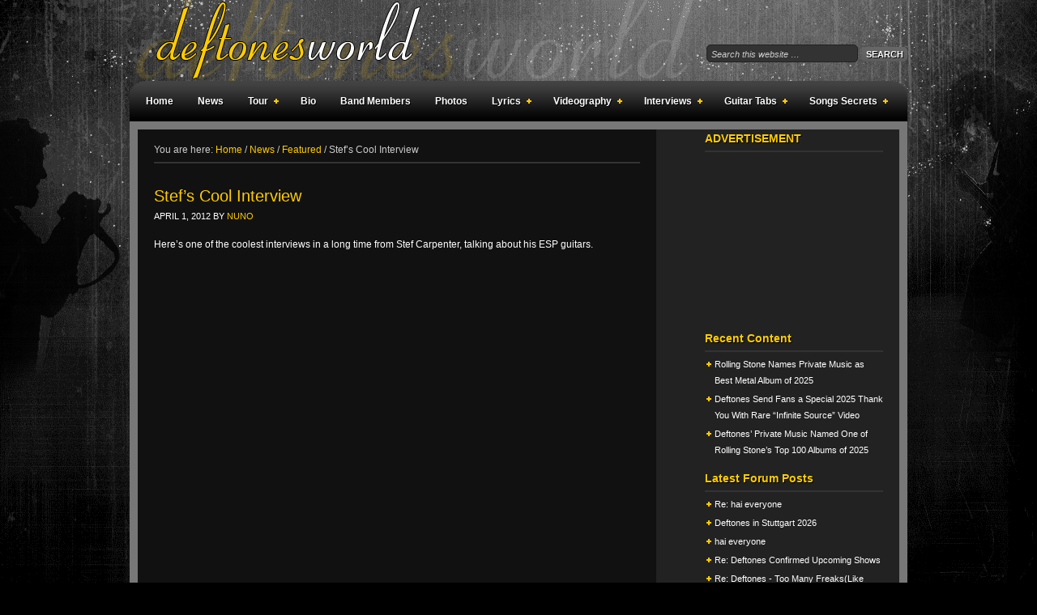

--- FILE ---
content_type: text/html; charset=UTF-8
request_url: https://www.deftonesworld.com/stefs-cool-interview/
body_size: 14393
content:
<!DOCTYPE html PUBLIC "-//W3C//DTD XHTML 1.0 Transitional//EN" "http://www.w3.org/TR/xhtml1/DTD/xhtml1-transitional.dtd">
<html xmlns="http://www.w3.org/1999/xhtml" lang="en-US" xml:lang="en-US">
<head profile="http://gmpg.org/xfn/11">
<meta http-equiv="Content-Type" content="text/html; charset=UTF-8" />
	<meta name='robots' content='index, follow, max-image-preview:large, max-snippet:-1, max-video-preview:-1' />
<!-- Jetpack Site Verification Tags -->
<meta name="google-site-verification" content="wqBV1JKyLLT-W_u2SBv4sRf5zgLvr8mu8jXdtibwgFE" />

	<!-- This site is optimized with the Yoast SEO plugin v26.7 - https://yoast.com/wordpress/plugins/seo/ -->
	<title>Stef&#039;s Cool Interview - DeftonesWorld - All about the Deftones</title>
	<meta name="description" content="Here&#039;s one of the coolest interviews in a long time from Stef Carpenter, talking about his ESP guitars.  http://www.youtube.com/watch?v=0K12pCKPE34" />
	<link rel="canonical" href="https://www.deftonesworld.com/stefs-cool-interview/" />
	<meta property="og:locale" content="en_US" />
	<meta property="og:type" content="article" />
	<meta property="og:title" content="Stef&#039;s Cool Interview - DeftonesWorld - All about the Deftones" />
	<meta property="og:description" content="Here&#039;s one of the coolest interviews in a long time from Stef Carpenter, talking about his ESP guitars.  http://www.youtube.com/watch?v=0K12pCKPE34" />
	<meta property="og:url" content="https://www.deftonesworld.com/stefs-cool-interview/" />
	<meta property="og:site_name" content="DeftonesWorld - All about the Deftones" />
	<meta property="article:published_time" content="2012-04-01T19:47:22+00:00" />
	<meta property="og:image" content="https://www.deftonesworld.com/wp-content/uploads/2012/04/0.jpg" />
	<meta property="og:image:width" content="480" />
	<meta property="og:image:height" content="360" />
	<meta property="og:image:type" content="image/jpeg" />
	<meta name="author" content="Nuno" />
	<meta name="twitter:card" content="summary_large_image" />
	<meta name="twitter:label1" content="Written by" />
	<meta name="twitter:data1" content="Nuno" />
	<script type="application/ld+json" class="yoast-schema-graph">{"@context":"https://schema.org","@graph":[{"@type":"Article","@id":"https://www.deftonesworld.com/stefs-cool-interview/#article","isPartOf":{"@id":"https://www.deftonesworld.com/stefs-cool-interview/"},"author":{"name":"Nuno","@id":"https://www.deftonesworld.com/#/schema/person/4536ad6850487e622e26414ca5d590b8"},"headline":"Stef&#8217;s Cool Interview","datePublished":"2012-04-01T19:47:22+00:00","mainEntityOfPage":{"@id":"https://www.deftonesworld.com/stefs-cool-interview/"},"wordCount":31,"commentCount":7,"publisher":{"@id":"https://www.deftonesworld.com/#organization"},"image":{"@id":"https://www.deftonesworld.com/stefs-cool-interview/#primaryimage"},"thumbnailUrl":"https://www.deftonesworld.com/wp-content/uploads/2012/04/0.jpg","keywords":["carpenter","esp","guitar","interview","stef"],"articleSection":["Featured","News"],"inLanguage":"en-US","potentialAction":[{"@type":"CommentAction","name":"Comment","target":["https://www.deftonesworld.com/stefs-cool-interview/#respond"]}]},{"@type":"WebPage","@id":"https://www.deftonesworld.com/stefs-cool-interview/","url":"https://www.deftonesworld.com/stefs-cool-interview/","name":"Stef's Cool Interview - DeftonesWorld - All about the Deftones","isPartOf":{"@id":"https://www.deftonesworld.com/#website"},"primaryImageOfPage":{"@id":"https://www.deftonesworld.com/stefs-cool-interview/#primaryimage"},"image":{"@id":"https://www.deftonesworld.com/stefs-cool-interview/#primaryimage"},"thumbnailUrl":"https://www.deftonesworld.com/wp-content/uploads/2012/04/0.jpg","datePublished":"2012-04-01T19:47:22+00:00","description":"Here's one of the coolest interviews in a long time from Stef Carpenter, talking about his ESP guitars. http://www.youtube.com/watch?v=0K12pCKPE34","inLanguage":"en-US","potentialAction":[{"@type":"ReadAction","target":["https://www.deftonesworld.com/stefs-cool-interview/"]}]},{"@type":"ImageObject","inLanguage":"en-US","@id":"https://www.deftonesworld.com/stefs-cool-interview/#primaryimage","url":"https://www.deftonesworld.com/wp-content/uploads/2012/04/0.jpg","contentUrl":"https://www.deftonesworld.com/wp-content/uploads/2012/04/0.jpg","width":480,"height":360},{"@type":"WebSite","@id":"https://www.deftonesworld.com/#website","url":"https://www.deftonesworld.com/","name":"DeftonesWorld - All about the Deftones","description":"Your daily fix for DEFTONES info is here!","publisher":{"@id":"https://www.deftonesworld.com/#organization"},"potentialAction":[{"@type":"SearchAction","target":{"@type":"EntryPoint","urlTemplate":"https://www.deftonesworld.com/?s={search_term_string}"},"query-input":{"@type":"PropertyValueSpecification","valueRequired":true,"valueName":"search_term_string"}}],"inLanguage":"en-US"},{"@type":"Organization","@id":"https://www.deftonesworld.com/#organization","name":"Deftonesworld.com","url":"https://www.deftonesworld.com/","logo":{"@type":"ImageObject","inLanguage":"en-US","@id":"https://www.deftonesworld.com/#/schema/logo/image/","url":"https://www.deftonesworld.com/wp-content/uploads/2019/12/deftones.png","contentUrl":"https://www.deftonesworld.com/wp-content/uploads/2019/12/deftones.png","width":225,"height":225,"caption":"Deftonesworld.com"},"image":{"@id":"https://www.deftonesworld.com/#/schema/logo/image/"}},{"@type":"Person","@id":"https://www.deftonesworld.com/#/schema/person/4536ad6850487e622e26414ca5d590b8","name":"Nuno"}]}</script>
	<!-- / Yoast SEO plugin. -->


<link rel='dns-prefetch' href='//widget.bandsintown.com' />
<link rel='dns-prefetch' href='//pagead2.googlesyndication.com' />
<link rel='dns-prefetch' href='//stats.wp.com' />
<link rel='dns-prefetch' href='//v0.wordpress.com' />
<link rel="alternate" type="application/rss+xml" title="DeftonesWorld - All about the Deftones &raquo; Feed" href="https://www.deftonesworld.com/feed/" />
<link rel="alternate" type="application/rss+xml" title="DeftonesWorld - All about the Deftones &raquo; Comments Feed" href="https://www.deftonesworld.com/comments/feed/" />
<link rel="alternate" type="application/rss+xml" title="DeftonesWorld - All about the Deftones &raquo; Stef&#8217;s Cool Interview Comments Feed" href="https://www.deftonesworld.com/stefs-cool-interview/feed/" />
<link rel="alternate" title="oEmbed (JSON)" type="application/json+oembed" href="https://www.deftonesworld.com/wp-json/oembed/1.0/embed?url=https%3A%2F%2Fwww.deftonesworld.com%2Fstefs-cool-interview%2F" />
<link rel="alternate" title="oEmbed (XML)" type="text/xml+oembed" href="https://www.deftonesworld.com/wp-json/oembed/1.0/embed?url=https%3A%2F%2Fwww.deftonesworld.com%2Fstefs-cool-interview%2F&#038;format=xml" />
	<style type="text/css">
	.wp-pagenavi{margin-left:auto !important; margin-right:auto; !important}
	</style>
  <style id='wp-img-auto-sizes-contain-inline-css' type='text/css'>
img:is([sizes=auto i],[sizes^="auto," i]){contain-intrinsic-size:3000px 1500px}
/*# sourceURL=wp-img-auto-sizes-contain-inline-css */
</style>
<link rel='stylesheet' id='amped-child-theme-css' href='https://www.deftonesworld.com/wp-content/themes/amped/style.css?ver=1.0.1' type='text/css' media='all' />
<style id='wp-emoji-styles-inline-css' type='text/css'>

	img.wp-smiley, img.emoji {
		display: inline !important;
		border: none !important;
		box-shadow: none !important;
		height: 1em !important;
		width: 1em !important;
		margin: 0 0.07em !important;
		vertical-align: -0.1em !important;
		background: none !important;
		padding: 0 !important;
	}
/*# sourceURL=wp-emoji-styles-inline-css */
</style>
<style id='wp-block-library-inline-css' type='text/css'>
:root{--wp-block-synced-color:#7a00df;--wp-block-synced-color--rgb:122,0,223;--wp-bound-block-color:var(--wp-block-synced-color);--wp-editor-canvas-background:#ddd;--wp-admin-theme-color:#007cba;--wp-admin-theme-color--rgb:0,124,186;--wp-admin-theme-color-darker-10:#006ba1;--wp-admin-theme-color-darker-10--rgb:0,107,160.5;--wp-admin-theme-color-darker-20:#005a87;--wp-admin-theme-color-darker-20--rgb:0,90,135;--wp-admin-border-width-focus:2px}@media (min-resolution:192dpi){:root{--wp-admin-border-width-focus:1.5px}}.wp-element-button{cursor:pointer}:root .has-very-light-gray-background-color{background-color:#eee}:root .has-very-dark-gray-background-color{background-color:#313131}:root .has-very-light-gray-color{color:#eee}:root .has-very-dark-gray-color{color:#313131}:root .has-vivid-green-cyan-to-vivid-cyan-blue-gradient-background{background:linear-gradient(135deg,#00d084,#0693e3)}:root .has-purple-crush-gradient-background{background:linear-gradient(135deg,#34e2e4,#4721fb 50%,#ab1dfe)}:root .has-hazy-dawn-gradient-background{background:linear-gradient(135deg,#faaca8,#dad0ec)}:root .has-subdued-olive-gradient-background{background:linear-gradient(135deg,#fafae1,#67a671)}:root .has-atomic-cream-gradient-background{background:linear-gradient(135deg,#fdd79a,#004a59)}:root .has-nightshade-gradient-background{background:linear-gradient(135deg,#330968,#31cdcf)}:root .has-midnight-gradient-background{background:linear-gradient(135deg,#020381,#2874fc)}:root{--wp--preset--font-size--normal:16px;--wp--preset--font-size--huge:42px}.has-regular-font-size{font-size:1em}.has-larger-font-size{font-size:2.625em}.has-normal-font-size{font-size:var(--wp--preset--font-size--normal)}.has-huge-font-size{font-size:var(--wp--preset--font-size--huge)}.has-text-align-center{text-align:center}.has-text-align-left{text-align:left}.has-text-align-right{text-align:right}.has-fit-text{white-space:nowrap!important}#end-resizable-editor-section{display:none}.aligncenter{clear:both}.items-justified-left{justify-content:flex-start}.items-justified-center{justify-content:center}.items-justified-right{justify-content:flex-end}.items-justified-space-between{justify-content:space-between}.screen-reader-text{border:0;clip-path:inset(50%);height:1px;margin:-1px;overflow:hidden;padding:0;position:absolute;width:1px;word-wrap:normal!important}.screen-reader-text:focus{background-color:#ddd;clip-path:none;color:#444;display:block;font-size:1em;height:auto;left:5px;line-height:normal;padding:15px 23px 14px;text-decoration:none;top:5px;width:auto;z-index:100000}html :where(.has-border-color){border-style:solid}html :where([style*=border-top-color]){border-top-style:solid}html :where([style*=border-right-color]){border-right-style:solid}html :where([style*=border-bottom-color]){border-bottom-style:solid}html :where([style*=border-left-color]){border-left-style:solid}html :where([style*=border-width]){border-style:solid}html :where([style*=border-top-width]){border-top-style:solid}html :where([style*=border-right-width]){border-right-style:solid}html :where([style*=border-bottom-width]){border-bottom-style:solid}html :where([style*=border-left-width]){border-left-style:solid}html :where(img[class*=wp-image-]){height:auto;max-width:100%}:where(figure){margin:0 0 1em}html :where(.is-position-sticky){--wp-admin--admin-bar--position-offset:var(--wp-admin--admin-bar--height,0px)}@media screen and (max-width:600px){html :where(.is-position-sticky){--wp-admin--admin-bar--position-offset:0px}}

/*# sourceURL=wp-block-library-inline-css */
</style><style id='global-styles-inline-css' type='text/css'>
:root{--wp--preset--aspect-ratio--square: 1;--wp--preset--aspect-ratio--4-3: 4/3;--wp--preset--aspect-ratio--3-4: 3/4;--wp--preset--aspect-ratio--3-2: 3/2;--wp--preset--aspect-ratio--2-3: 2/3;--wp--preset--aspect-ratio--16-9: 16/9;--wp--preset--aspect-ratio--9-16: 9/16;--wp--preset--color--black: #000000;--wp--preset--color--cyan-bluish-gray: #abb8c3;--wp--preset--color--white: #ffffff;--wp--preset--color--pale-pink: #f78da7;--wp--preset--color--vivid-red: #cf2e2e;--wp--preset--color--luminous-vivid-orange: #ff6900;--wp--preset--color--luminous-vivid-amber: #fcb900;--wp--preset--color--light-green-cyan: #7bdcb5;--wp--preset--color--vivid-green-cyan: #00d084;--wp--preset--color--pale-cyan-blue: #8ed1fc;--wp--preset--color--vivid-cyan-blue: #0693e3;--wp--preset--color--vivid-purple: #9b51e0;--wp--preset--gradient--vivid-cyan-blue-to-vivid-purple: linear-gradient(135deg,rgb(6,147,227) 0%,rgb(155,81,224) 100%);--wp--preset--gradient--light-green-cyan-to-vivid-green-cyan: linear-gradient(135deg,rgb(122,220,180) 0%,rgb(0,208,130) 100%);--wp--preset--gradient--luminous-vivid-amber-to-luminous-vivid-orange: linear-gradient(135deg,rgb(252,185,0) 0%,rgb(255,105,0) 100%);--wp--preset--gradient--luminous-vivid-orange-to-vivid-red: linear-gradient(135deg,rgb(255,105,0) 0%,rgb(207,46,46) 100%);--wp--preset--gradient--very-light-gray-to-cyan-bluish-gray: linear-gradient(135deg,rgb(238,238,238) 0%,rgb(169,184,195) 100%);--wp--preset--gradient--cool-to-warm-spectrum: linear-gradient(135deg,rgb(74,234,220) 0%,rgb(151,120,209) 20%,rgb(207,42,186) 40%,rgb(238,44,130) 60%,rgb(251,105,98) 80%,rgb(254,248,76) 100%);--wp--preset--gradient--blush-light-purple: linear-gradient(135deg,rgb(255,206,236) 0%,rgb(152,150,240) 100%);--wp--preset--gradient--blush-bordeaux: linear-gradient(135deg,rgb(254,205,165) 0%,rgb(254,45,45) 50%,rgb(107,0,62) 100%);--wp--preset--gradient--luminous-dusk: linear-gradient(135deg,rgb(255,203,112) 0%,rgb(199,81,192) 50%,rgb(65,88,208) 100%);--wp--preset--gradient--pale-ocean: linear-gradient(135deg,rgb(255,245,203) 0%,rgb(182,227,212) 50%,rgb(51,167,181) 100%);--wp--preset--gradient--electric-grass: linear-gradient(135deg,rgb(202,248,128) 0%,rgb(113,206,126) 100%);--wp--preset--gradient--midnight: linear-gradient(135deg,rgb(2,3,129) 0%,rgb(40,116,252) 100%);--wp--preset--font-size--small: 13px;--wp--preset--font-size--medium: 20px;--wp--preset--font-size--large: 36px;--wp--preset--font-size--x-large: 42px;--wp--preset--spacing--20: 0.44rem;--wp--preset--spacing--30: 0.67rem;--wp--preset--spacing--40: 1rem;--wp--preset--spacing--50: 1.5rem;--wp--preset--spacing--60: 2.25rem;--wp--preset--spacing--70: 3.38rem;--wp--preset--spacing--80: 5.06rem;--wp--preset--shadow--natural: 6px 6px 9px rgba(0, 0, 0, 0.2);--wp--preset--shadow--deep: 12px 12px 50px rgba(0, 0, 0, 0.4);--wp--preset--shadow--sharp: 6px 6px 0px rgba(0, 0, 0, 0.2);--wp--preset--shadow--outlined: 6px 6px 0px -3px rgb(255, 255, 255), 6px 6px rgb(0, 0, 0);--wp--preset--shadow--crisp: 6px 6px 0px rgb(0, 0, 0);}:where(.is-layout-flex){gap: 0.5em;}:where(.is-layout-grid){gap: 0.5em;}body .is-layout-flex{display: flex;}.is-layout-flex{flex-wrap: wrap;align-items: center;}.is-layout-flex > :is(*, div){margin: 0;}body .is-layout-grid{display: grid;}.is-layout-grid > :is(*, div){margin: 0;}:where(.wp-block-columns.is-layout-flex){gap: 2em;}:where(.wp-block-columns.is-layout-grid){gap: 2em;}:where(.wp-block-post-template.is-layout-flex){gap: 1.25em;}:where(.wp-block-post-template.is-layout-grid){gap: 1.25em;}.has-black-color{color: var(--wp--preset--color--black) !important;}.has-cyan-bluish-gray-color{color: var(--wp--preset--color--cyan-bluish-gray) !important;}.has-white-color{color: var(--wp--preset--color--white) !important;}.has-pale-pink-color{color: var(--wp--preset--color--pale-pink) !important;}.has-vivid-red-color{color: var(--wp--preset--color--vivid-red) !important;}.has-luminous-vivid-orange-color{color: var(--wp--preset--color--luminous-vivid-orange) !important;}.has-luminous-vivid-amber-color{color: var(--wp--preset--color--luminous-vivid-amber) !important;}.has-light-green-cyan-color{color: var(--wp--preset--color--light-green-cyan) !important;}.has-vivid-green-cyan-color{color: var(--wp--preset--color--vivid-green-cyan) !important;}.has-pale-cyan-blue-color{color: var(--wp--preset--color--pale-cyan-blue) !important;}.has-vivid-cyan-blue-color{color: var(--wp--preset--color--vivid-cyan-blue) !important;}.has-vivid-purple-color{color: var(--wp--preset--color--vivid-purple) !important;}.has-black-background-color{background-color: var(--wp--preset--color--black) !important;}.has-cyan-bluish-gray-background-color{background-color: var(--wp--preset--color--cyan-bluish-gray) !important;}.has-white-background-color{background-color: var(--wp--preset--color--white) !important;}.has-pale-pink-background-color{background-color: var(--wp--preset--color--pale-pink) !important;}.has-vivid-red-background-color{background-color: var(--wp--preset--color--vivid-red) !important;}.has-luminous-vivid-orange-background-color{background-color: var(--wp--preset--color--luminous-vivid-orange) !important;}.has-luminous-vivid-amber-background-color{background-color: var(--wp--preset--color--luminous-vivid-amber) !important;}.has-light-green-cyan-background-color{background-color: var(--wp--preset--color--light-green-cyan) !important;}.has-vivid-green-cyan-background-color{background-color: var(--wp--preset--color--vivid-green-cyan) !important;}.has-pale-cyan-blue-background-color{background-color: var(--wp--preset--color--pale-cyan-blue) !important;}.has-vivid-cyan-blue-background-color{background-color: var(--wp--preset--color--vivid-cyan-blue) !important;}.has-vivid-purple-background-color{background-color: var(--wp--preset--color--vivid-purple) !important;}.has-black-border-color{border-color: var(--wp--preset--color--black) !important;}.has-cyan-bluish-gray-border-color{border-color: var(--wp--preset--color--cyan-bluish-gray) !important;}.has-white-border-color{border-color: var(--wp--preset--color--white) !important;}.has-pale-pink-border-color{border-color: var(--wp--preset--color--pale-pink) !important;}.has-vivid-red-border-color{border-color: var(--wp--preset--color--vivid-red) !important;}.has-luminous-vivid-orange-border-color{border-color: var(--wp--preset--color--luminous-vivid-orange) !important;}.has-luminous-vivid-amber-border-color{border-color: var(--wp--preset--color--luminous-vivid-amber) !important;}.has-light-green-cyan-border-color{border-color: var(--wp--preset--color--light-green-cyan) !important;}.has-vivid-green-cyan-border-color{border-color: var(--wp--preset--color--vivid-green-cyan) !important;}.has-pale-cyan-blue-border-color{border-color: var(--wp--preset--color--pale-cyan-blue) !important;}.has-vivid-cyan-blue-border-color{border-color: var(--wp--preset--color--vivid-cyan-blue) !important;}.has-vivid-purple-border-color{border-color: var(--wp--preset--color--vivid-purple) !important;}.has-vivid-cyan-blue-to-vivid-purple-gradient-background{background: var(--wp--preset--gradient--vivid-cyan-blue-to-vivid-purple) !important;}.has-light-green-cyan-to-vivid-green-cyan-gradient-background{background: var(--wp--preset--gradient--light-green-cyan-to-vivid-green-cyan) !important;}.has-luminous-vivid-amber-to-luminous-vivid-orange-gradient-background{background: var(--wp--preset--gradient--luminous-vivid-amber-to-luminous-vivid-orange) !important;}.has-luminous-vivid-orange-to-vivid-red-gradient-background{background: var(--wp--preset--gradient--luminous-vivid-orange-to-vivid-red) !important;}.has-very-light-gray-to-cyan-bluish-gray-gradient-background{background: var(--wp--preset--gradient--very-light-gray-to-cyan-bluish-gray) !important;}.has-cool-to-warm-spectrum-gradient-background{background: var(--wp--preset--gradient--cool-to-warm-spectrum) !important;}.has-blush-light-purple-gradient-background{background: var(--wp--preset--gradient--blush-light-purple) !important;}.has-blush-bordeaux-gradient-background{background: var(--wp--preset--gradient--blush-bordeaux) !important;}.has-luminous-dusk-gradient-background{background: var(--wp--preset--gradient--luminous-dusk) !important;}.has-pale-ocean-gradient-background{background: var(--wp--preset--gradient--pale-ocean) !important;}.has-electric-grass-gradient-background{background: var(--wp--preset--gradient--electric-grass) !important;}.has-midnight-gradient-background{background: var(--wp--preset--gradient--midnight) !important;}.has-small-font-size{font-size: var(--wp--preset--font-size--small) !important;}.has-medium-font-size{font-size: var(--wp--preset--font-size--medium) !important;}.has-large-font-size{font-size: var(--wp--preset--font-size--large) !important;}.has-x-large-font-size{font-size: var(--wp--preset--font-size--x-large) !important;}
/*# sourceURL=global-styles-inline-css */
</style>

<style id='classic-theme-styles-inline-css' type='text/css'>
/*! This file is auto-generated */
.wp-block-button__link{color:#fff;background-color:#32373c;border-radius:9999px;box-shadow:none;text-decoration:none;padding:calc(.667em + 2px) calc(1.333em + 2px);font-size:1.125em}.wp-block-file__button{background:#32373c;color:#fff;text-decoration:none}
/*# sourceURL=/wp-includes/css/classic-themes.min.css */
</style>
<link rel='stylesheet' id='simplelightbox-0-css' href='https://www.deftonesworld.com/wp-content/plugins/nextgen-gallery/static/Lightbox/simplelightbox/simple-lightbox.css?ver=4.0.3' type='text/css' media='all' />
<link rel='stylesheet' id='jetpack-subscriptions-css' href='https://www.deftonesworld.com/wp-content/plugins/jetpack/_inc/build/subscriptions/subscriptions.min.css?ver=15.4' type='text/css' media='all' />
<link rel='stylesheet' id='ngg_trigger_buttons-css' href='https://www.deftonesworld.com/wp-content/plugins/nextgen-gallery/static/GalleryDisplay/trigger_buttons.css?ver=4.0.3' type='text/css' media='all' />
<link rel='stylesheet' id='fontawesome_v4_shim_style-css' href='https://www.deftonesworld.com/wp-content/plugins/nextgen-gallery/static/FontAwesome/css/v4-shims.min.css?ver=6.9' type='text/css' media='all' />
<link rel='stylesheet' id='fontawesome-css' href='https://www.deftonesworld.com/wp-content/plugins/nextgen-gallery/static/FontAwesome/css/all.min.css?ver=6.9' type='text/css' media='all' />
<link rel='stylesheet' id='ngg_basic_slideshow_style-css' href='https://www.deftonesworld.com/wp-content/plugins/nextgen-gallery/static/Slideshow/ngg_basic_slideshow.css?ver=4.0.3' type='text/css' media='all' />
<link rel='stylesheet' id='ngg_slick_slideshow_style-css' href='https://www.deftonesworld.com/wp-content/plugins/nextgen-gallery/static/Slideshow/slick/slick.css?ver=4.0.3' type='text/css' media='all' />
<link rel='stylesheet' id='ngg_slick_slideshow_theme-css' href='https://www.deftonesworld.com/wp-content/plugins/nextgen-gallery/static/Slideshow/slick/slick-theme.css?ver=4.0.3' type='text/css' media='all' />
<link rel='stylesheet' id='nextgen_widgets_style-css' href='https://www.deftonesworld.com/wp-content/plugins/nextgen-gallery/static/Widget/display.css?ver=4.0.3' type='text/css' media='all' />
<link rel='stylesheet' id='nextgen_basic_slideshow_style-css' href='https://www.deftonesworld.com/wp-content/plugins/nextgen-gallery/static/Slideshow/ngg_basic_slideshow.css?ver=4.0.3' type='text/css' media='all' />
<link rel='stylesheet' id='wp-pagenavi-style-css' href='https://www.deftonesworld.com/wp-content/plugins/wp-pagenavi-style/css/css3_yellow_glossy.css?ver=1.0' type='text/css' media='all' />
<script type="text/javascript" src="https://widget.bandsintown.com/main.min.js?ver=6.9" id="bit-tour-dates-js"></script>
<script type="text/javascript" src="https://www.deftonesworld.com/wp-includes/js/jquery/jquery.min.js?ver=3.7.1" id="jquery-core-js"></script>
<script type="text/javascript" src="https://www.deftonesworld.com/wp-includes/js/jquery/jquery-migrate.min.js?ver=3.4.1" id="jquery-migrate-js"></script>
<script type="text/javascript" id="photocrati_ajax-js-extra">
/* <![CDATA[ */
var photocrati_ajax = {"url":"https://www.deftonesworld.com/index.php?photocrati_ajax=1","rest_url":"https://www.deftonesworld.com/wp-json/","wp_home_url":"https://www.deftonesworld.com","wp_site_url":"https://www.deftonesworld.com","wp_root_url":"https://www.deftonesworld.com","wp_plugins_url":"https://www.deftonesworld.com/wp-content/plugins","wp_content_url":"https://www.deftonesworld.com/wp-content","wp_includes_url":"https://www.deftonesworld.com/wp-includes/","ngg_param_slug":"nggallery","rest_nonce":"c3cad4957a"};
//# sourceURL=photocrati_ajax-js-extra
/* ]]> */
</script>
<script type="text/javascript" src="https://www.deftonesworld.com/wp-content/plugins/nextgen-gallery/static/Legacy/ajax.min.js?ver=4.0.3" id="photocrati_ajax-js"></script>
<script type="text/javascript" async src="https://pagead2.googlesyndication.com/pagead/js/adsbygoogle.js?async=true&amp;ver=2.10.1" id="genesis_adsense-js"></script>
<script type="text/javascript" id="genesis_adsense-js-after">
/* <![CDATA[ */
(adsbygoogle = window.adsbygoogle || []).push({google_ad_client: "ca-pub-9048540738805643", enable_page_level_ads: true, tag_partner: "genesis"});
//# sourceURL=genesis_adsense-js-after
/* ]]> */
</script>
<script type="text/javascript" src="https://www.deftonesworld.com/wp-content/plugins/nextgen-gallery/static/FontAwesome/js/v4-shims.min.js?ver=5.3.1" id="fontawesome_v4_shim-js"></script>
<script type="text/javascript" defer crossorigin="anonymous" data-auto-replace-svg="false" data-keep-original-source="false" data-search-pseudo-elements src="https://www.deftonesworld.com/wp-content/plugins/nextgen-gallery/static/FontAwesome/js/all.min.js?ver=5.3.1" id="fontawesome-js"></script>
<script type="text/javascript" src="https://www.deftonesworld.com/wp-content/plugins/nextgen-gallery/static/Slideshow/slick/slick-1.8.0-modded.js?ver=4.0.3" id="ngg_slick-js"></script>
<link rel="https://api.w.org/" href="https://www.deftonesworld.com/wp-json/" /><link rel="alternate" title="JSON" type="application/json" href="https://www.deftonesworld.com/wp-json/wp/v2/posts/3503" /><link rel="EditURI" type="application/rsd+xml" title="RSD" href="https://www.deftonesworld.com/xmlrpc.php?rsd" />
<meta name="generator" content="WordPress 6.9" />
<link rel='shortlink' href='https://www.deftonesworld.com/?p=3503' />
	<style type="text/css">
	 .wp-pagenavi
	{
		font-size:12px !important;
	}
	</style>
		<style>img#wpstats{display:none}</style>
		<link rel="pingback" href="https://www.deftonesworld.com/xmlrpc.php" />
<link rel="icon" href="https://www.deftonesworld.com/wp-content/uploads/2019/12/cropped-deftones-90x90.png" sizes="32x32" />
<link rel="icon" href="https://www.deftonesworld.com/wp-content/uploads/2019/12/cropped-deftones-200x200.png" sizes="192x192" />
<link rel="apple-touch-icon" href="https://www.deftonesworld.com/wp-content/uploads/2019/12/cropped-deftones-200x200.png" />
<meta name="msapplication-TileImage" content="https://www.deftonesworld.com/wp-content/uploads/2019/12/cropped-deftones.png" />
</head>
<body class="wp-singular post-template-default single single-post postid-3503 single-format-standard wp-theme-genesis wp-child-theme-amped header-image content-sidebar"><div id="wrap"><div id="header"><div class="wrap"><div id="title-area"><p id="title"><a href="https://www.deftonesworld.com/">DeftonesWorld - All about the Deftones</a></p><p id="description">Your daily fix for DEFTONES info is here!</p></div><div class="widget-area header-widget-area"><div id="search-4" class="widget widget_search"><div class="widget-wrap"><form method="get" class="searchform search-form" action="https://www.deftonesworld.com/" role="search" ><input type="text" value="Search this website &#x02026;" name="s" class="s search-input" onfocus="if ('Search this website &#x2026;' === this.value) {this.value = '';}" onblur="if ('' === this.value) {this.value = 'Search this website &#x2026;';}" /><input type="submit" class="searchsubmit search-submit" value="Search" /></form></div></div>
</div></div></div><div id="nav"><div class="wrap"><ul id="menu-home" class="menu genesis-nav-menu menu-primary js-superfish"><li id="menu-item-68" class="menu-item menu-item-type-custom menu-item-object-custom menu-item-home menu-item-68"><a href="https://www.deftonesworld.com/">Home</a></li>
<li id="menu-item-67" class="menu-item menu-item-type-taxonomy menu-item-object-category current-post-ancestor current-menu-parent current-post-parent menu-item-67"><a href="https://www.deftonesworld.com/category/news/">News</a></li>
<li id="menu-item-124" class="menu-item menu-item-type-custom menu-item-object-custom menu-item-has-children menu-item-124"><a href="#">Tour</a>
<ul class="sub-menu">
	<li id="menu-item-130" class="menu-item menu-item-type-custom menu-item-object-custom menu-item-130"><a href="https://www.deftonesworld.com/upcoming-tour-dates/">Upcoming Tour Dates</a></li>
	<li id="menu-item-127" class="menu-item menu-item-type-custom menu-item-object-custom menu-item-127"><a href="https://www.deftonesworld.com/old-tour-dates-archive/">Old Tour Dates</a></li>
</ul>
</li>
<li id="menu-item-137" class="menu-item menu-item-type-custom menu-item-object-custom menu-item-137"><a href="https://www.deftonesworld.com/deftones-biography/">Bio</a></li>
<li id="menu-item-79" class="menu-item menu-item-type-taxonomy menu-item-object-category menu-item-79"><a href="https://www.deftonesworld.com/category/the-deftones-band-members/">Band Members</a></li>
<li id="menu-item-1268" class="menu-item menu-item-type-post_type menu-item-object-page menu-item-1268"><a href="https://www.deftonesworld.com/deftones-photos/">Photos</a></li>
<li id="menu-item-945" class="menu-item menu-item-type-custom menu-item-object-custom menu-item-has-children menu-item-945"><a href="#" title="Deftones Lyrics">Lyrics</a>
<ul class="sub-menu">
	<li id="menu-item-4442" class="menu-item menu-item-type-post_type menu-item-object-page menu-item-4442"><a href="https://www.deftonesworld.com/private-music-lyrics/">Private Music (Lyrics)</a></li>
	<li id="menu-item-3958" class="menu-item menu-item-type-post_type menu-item-object-page menu-item-3958"><a href="https://www.deftonesworld.com/ohms-lyrics/">Ohms (Lyrics)</a></li>
	<li id="menu-item-3697" class="menu-item menu-item-type-post_type menu-item-object-page menu-item-3697"><a href="https://www.deftonesworld.com/gore-lyrics/">Gore (Lyrics)</a></li>
	<li id="menu-item-3698" class="menu-item menu-item-type-post_type menu-item-object-page menu-item-3698"><a href="https://www.deftonesworld.com/koi-no-yokan-lyrics/">Koi No Yokan (Lyrics)</a></li>
	<li id="menu-item-915" class="menu-item menu-item-type-post_type menu-item-object-page menu-item-915"><a href="https://www.deftonesworld.com/diamond-eyes-lyrics/">Diamond Eyes (Lyrics)</a></li>
	<li id="menu-item-917" class="menu-item menu-item-type-post_type menu-item-object-page menu-item-917"><a href="https://www.deftonesworld.com/b-sides-rarities-lyrics/">B-Sides &#038; Rarities (Lyrics)</a></li>
	<li id="menu-item-916" class="menu-item menu-item-type-post_type menu-item-object-page menu-item-916"><a href="https://www.deftonesworld.com/saturday-night-wrist-lyrics/">Saturday Night Wrist (Lyrics)</a></li>
	<li id="menu-item-918" class="menu-item menu-item-type-post_type menu-item-object-page menu-item-918"><a href="https://www.deftonesworld.com/deftones-st-lyrics/">Deftones S/T (Lyrics)</a></li>
	<li id="menu-item-919" class="menu-item menu-item-type-post_type menu-item-object-page menu-item-919"><a href="https://www.deftonesworld.com/white-pony-lyrics/">White Pony (Lyrics)</a></li>
	<li id="menu-item-920" class="menu-item menu-item-type-post_type menu-item-object-page menu-item-920"><a href="https://www.deftonesworld.com/around-the-fur-lyrics/">Around the Fur (Lyrics)</a></li>
	<li id="menu-item-921" class="menu-item menu-item-type-post_type menu-item-object-page menu-item-921"><a href="https://www.deftonesworld.com/adrenaline-lyrics/">Adrenaline (Lyrics)</a></li>
	<li id="menu-item-1104" class="menu-item menu-item-type-post_type menu-item-object-page menu-item-1104"><a href="https://www.deftonesworld.com/like-linus-lyrics/">Like Linus (Lyrics)</a></li>
	<li id="menu-item-922" class="menu-item menu-item-type-post_type menu-item-object-page menu-item-922"><a href="https://www.deftonesworld.com/others-lyrics/">Others (Lyrics)</a></li>
</ul>
</li>
<li id="menu-item-164" class="menu-item menu-item-type-custom menu-item-object-custom menu-item-has-children menu-item-164"><a href="#">Videography</a>
<ul class="sub-menu">
	<li id="menu-item-5140" class="menu-item menu-item-type-post_type menu-item-object-page menu-item-5140"><a href="https://www.deftonesworld.com/private-music-videography/">Private Music (Videography)</a></li>
	<li id="menu-item-3999" class="menu-item menu-item-type-post_type menu-item-object-page menu-item-3999"><a href="https://www.deftonesworld.com/ohms-videography-2/">Ohms (Videography)</a></li>
	<li id="menu-item-4007" class="menu-item menu-item-type-post_type menu-item-object-page menu-item-4007"><a href="https://www.deftonesworld.com/gore-videography/">Gore (Videography)</a></li>
	<li id="menu-item-4008" class="menu-item menu-item-type-post_type menu-item-object-page menu-item-4008"><a href="https://www.deftonesworld.com/koi-no-yokan-videography/">Koi No Yokan (Videography)</a></li>
	<li id="menu-item-201" class="menu-item menu-item-type-post_type menu-item-object-page menu-item-201"><a href="https://www.deftonesworld.com/diamond-eyes-videography/">Diamond Eyes</a></li>
	<li id="menu-item-197" class="menu-item menu-item-type-post_type menu-item-object-page menu-item-197"><a href="https://www.deftonesworld.com/saturday-night-wrist-videography/">Saturday Night Wrist</a></li>
	<li id="menu-item-193" class="menu-item menu-item-type-post_type menu-item-object-page menu-item-193"><a href="https://www.deftonesworld.com/deftones-st-videography/">Deftones S/T</a></li>
	<li id="menu-item-189" class="menu-item menu-item-type-post_type menu-item-object-page menu-item-189"><a href="https://www.deftonesworld.com/white-pony-videography/">White Pony</a></li>
	<li id="menu-item-181" class="menu-item menu-item-type-post_type menu-item-object-page menu-item-181"><a href="https://www.deftonesworld.com/around-the-fur-videography/">Around the Fur</a></li>
	<li id="menu-item-165" class="menu-item menu-item-type-post_type menu-item-object-page menu-item-165"><a href="https://www.deftonesworld.com/adrenaline/">Adrenaline</a></li>
	<li id="menu-item-175" class="menu-item menu-item-type-post_type menu-item-object-page menu-item-175"><a href="https://www.deftonesworld.com/other-videos-videography/">Other</a></li>
</ul>
</li>
<li id="menu-item-203" class="menu-item menu-item-type-taxonomy menu-item-object-category menu-item-has-children menu-item-203"><a href="https://www.deftonesworld.com/category/deftones-interviews/">Interviews</a>
<ul class="sub-menu">
	<li id="menu-item-226" class="menu-item menu-item-type-post_type menu-item-object-page menu-item-226"><a href="https://www.deftonesworld.com/2011-interviews/">2011 (Interviews)</a></li>
	<li id="menu-item-277" class="menu-item menu-item-type-post_type menu-item-object-page menu-item-277"><a href="https://www.deftonesworld.com/2010-interviews/">2010 (Interviews)</a></li>
	<li id="menu-item-276" class="menu-item menu-item-type-post_type menu-item-object-page menu-item-276"><a href="https://www.deftonesworld.com/2009-interviews/">2009 (Interviews)</a></li>
	<li id="menu-item-275" class="menu-item menu-item-type-post_type menu-item-object-page menu-item-275"><a href="https://www.deftonesworld.com/2008-interviews/">2008 (Interviews)</a></li>
	<li id="menu-item-274" class="menu-item menu-item-type-post_type menu-item-object-page menu-item-274"><a href="https://www.deftonesworld.com/2007-interviews/">2007 (Interviews)</a></li>
	<li id="menu-item-273" class="menu-item menu-item-type-post_type menu-item-object-page menu-item-273"><a href="https://www.deftonesworld.com/2006-interviews/">2006 (Interviews)</a></li>
	<li id="menu-item-272" class="menu-item menu-item-type-post_type menu-item-object-page menu-item-272"><a href="https://www.deftonesworld.com/2005-interviews/">2005 (Interviews)</a></li>
	<li id="menu-item-271" class="menu-item menu-item-type-post_type menu-item-object-page menu-item-271"><a href="https://www.deftonesworld.com/2004-interviews/">2004 (Interviews)</a></li>
	<li id="menu-item-270" class="menu-item menu-item-type-post_type menu-item-object-page menu-item-270"><a href="https://www.deftonesworld.com/2003-interviews/">2003 (Interviews)</a></li>
	<li id="menu-item-269" class="menu-item menu-item-type-post_type menu-item-object-page menu-item-269"><a href="https://www.deftonesworld.com/2002-interviews/">2002 (Interviews)</a></li>
	<li id="menu-item-268" class="menu-item menu-item-type-post_type menu-item-object-page menu-item-268"><a href="https://www.deftonesworld.com/2001-interviews/">2001 (Interviews)</a></li>
	<li id="menu-item-267" class="menu-item menu-item-type-post_type menu-item-object-page menu-item-267"><a href="https://www.deftonesworld.com/2000-interviews/">2000 (Interviews)</a></li>
	<li id="menu-item-266" class="menu-item menu-item-type-post_type menu-item-object-page menu-item-266"><a href="https://www.deftonesworld.com/1999-interviews/">1999 (Interviews)</a></li>
	<li id="menu-item-265" class="menu-item menu-item-type-post_type menu-item-object-page menu-item-265"><a href="https://www.deftonesworld.com/1998-interviews/">1998 (Interviews)</a></li>
	<li id="menu-item-264" class="menu-item menu-item-type-post_type menu-item-object-page menu-item-264"><a href="https://www.deftonesworld.com/1997-interviews/">1997 (Interviews)</a></li>
	<li id="menu-item-263" class="menu-item menu-item-type-post_type menu-item-object-page menu-item-263"><a href="https://www.deftonesworld.com/1996-interviews/">1996 (Interviews)</a></li>
</ul>
</li>
<li id="menu-item-365" class="menu-item menu-item-type-taxonomy menu-item-object-category menu-item-has-children menu-item-365"><a href="https://www.deftonesworld.com/category/deftones-guitar-tabs/">Guitar Tabs</a>
<ul class="sub-menu">
	<li id="menu-item-376" class="menu-item menu-item-type-post_type menu-item-object-page menu-item-376"><a href="https://www.deftonesworld.com/diamond-eyes-tabs/">Diamond Eyes (Tabs)</a></li>
	<li id="menu-item-374" class="menu-item menu-item-type-post_type menu-item-object-page menu-item-374"><a href="https://www.deftonesworld.com/saturday-night-wrist-tabs/">Saturday Night Wrist (Tabs)</a></li>
	<li id="menu-item-377" class="menu-item menu-item-type-post_type menu-item-object-page menu-item-377"><a href="https://www.deftonesworld.com/deftones-st-tabs/">Deftones S/T (Tabs)</a></li>
	<li id="menu-item-373" class="menu-item menu-item-type-post_type menu-item-object-page menu-item-373"><a href="https://www.deftonesworld.com/white-pony-tabs/">White Pony (Tabs)</a></li>
	<li id="menu-item-378" class="menu-item menu-item-type-post_type menu-item-object-page menu-item-378"><a href="https://www.deftonesworld.com/around-the-fur-tabs/">Around the Fur (Tabs)</a></li>
	<li id="menu-item-379" class="menu-item menu-item-type-post_type menu-item-object-page menu-item-379"><a href="https://www.deftonesworld.com/adrenaline-tabs/">Adrenaline (Tabs)</a></li>
	<li id="menu-item-375" class="menu-item menu-item-type-post_type menu-item-object-page menu-item-375"><a href="https://www.deftonesworld.com/others-tabs/">Others Songs (Tabs)</a></li>
</ul>
</li>
<li id="menu-item-1291" class="menu-item menu-item-type-custom menu-item-object-custom menu-item-has-children menu-item-1291"><a href="#">Songs Secrets</a>
<ul class="sub-menu">
	<li id="menu-item-1293" class="menu-item menu-item-type-post_type menu-item-object-page menu-item-1293"><a href="https://www.deftonesworld.com/deftones-st-song-secrets/">Deftones S/T (Song Secrets)</a></li>
	<li id="menu-item-1294" class="menu-item menu-item-type-post_type menu-item-object-page menu-item-1294"><a href="https://www.deftonesworld.com/white-pony-song-secrets/">White Pony (Song Secrets)</a></li>
	<li id="menu-item-1295" class="menu-item menu-item-type-post_type menu-item-object-page menu-item-1295"><a href="https://www.deftonesworld.com/around-the-fur-song-secrets/">Around the Fur (Song Secrets)</a></li>
	<li id="menu-item-1296" class="menu-item menu-item-type-post_type menu-item-object-page menu-item-1296"><a href="https://www.deftonesworld.com/adrenaline-song-secrets/">Adrenaline (Song Secrets)</a></li>
	<li id="menu-item-1292" class="menu-item menu-item-type-post_type menu-item-object-page menu-item-1292"><a href="https://www.deftonesworld.com/other-songs-secrets/">Other Songs Secrets</a></li>
</ul>
</li>
<li id="menu-item-1306" class="menu-item menu-item-type-taxonomy menu-item-object-category menu-item-1306"><a href="https://www.deftonesworld.com/category/weird-facts/">Weird Facts</a></li>
<li id="menu-item-3476" class="menu-item menu-item-type-taxonomy menu-item-object-category menu-item-3476"><a href="https://www.deftonesworld.com/category/magazine-covers/">Magazine Covers</a></li>
<li id="menu-item-3474" class="menu-item menu-item-type-taxonomy menu-item-object-category menu-item-3474"><a href="https://www.deftonesworld.com/category/fan-meetings/">Fan Meetings</a></li>
<li id="menu-item-3477" class="menu-item menu-item-type-taxonomy menu-item-object-category menu-item-3477"><a href="https://www.deftonesworld.com/category/fan-rooms/">Fan Rooms</a></li>
<li id="menu-item-3475" class="menu-item menu-item-type-taxonomy menu-item-object-category menu-item-3475"><a href="https://www.deftonesworld.com/category/art/">Art</a></li>
</ul></div></div><div id="inner"><div id="content-sidebar-wrap"><div id="content" class="hfeed"><div class="breadcrumb">You are here: <a href="https://www.deftonesworld.com/"><span class="breadcrumb-link-text-wrap" itemprop="name">Home</span></a> <span aria-label="breadcrumb separator">/</span> <a href="https://www.deftonesworld.com/category/news/"><span class="breadcrumb-link-text-wrap" itemprop="name">News</span></a> <span aria-label="breadcrumb separator">/</span> <a href="https://www.deftonesworld.com/category/news/featured-post/"><span class="breadcrumb-link-text-wrap" itemprop="name">Featured</span></a> <span aria-label="breadcrumb separator">/</span> Stef&#8217;s Cool Interview</div><div class="post-3503 post type-post status-publish format-standard has-post-thumbnail hentry category-featured-post category-news tag-carpenter tag-esp tag-guitar tag-interview tag-stef entry"><h1 class="entry-title">Stef&#8217;s Cool Interview</h1>
<div class="post-info"><span class="date published time" title="2012-04-01T19:47:22+01:00">April 1, 2012</span>  by <span class="author vcard"><span class="fn"><a href="https://www.deftonesworld.com/author/admin/" rel="author">Nuno</a></span></span>  </div><div class="entry-content"><p>Here&#8217;s one of the coolest interviews in a long time from Stef Carpenter, talking about his ESP guitars.</p><div class="7ljNitTs" style="clear:both;float:left;width:100%;margin:0 0 20px 0;"><script async src="https://pagead2.googlesyndication.com/pagead/js/adsbygoogle.js"></script>
<ins class="adsbygoogle"
     style="display:block; text-align:center;"
     data-ad-layout="in-article"
     data-ad-format="fluid"
     data-ad-client="ca-pub-9048540738805643"
     data-ad-slot="1763266630"></ins>
<script>
     (adsbygoogle = window.adsbygoogle || []).push({});
</script></div>
<p><iframe title="ESP Guitars: Stephen Carpenter (Deftones) Interview 2012" width="500" height="281" src="https://www.youtube.com/embed/0K12pCKPE34?feature=oembed" frameborder="0" allow="accelerometer; autoplay; clipboard-write; encrypted-media; gyroscope; picture-in-picture; web-share" referrerpolicy="strict-origin-when-cross-origin" allowfullscreen></iframe></p>
<script async src="https://pagead2.googlesyndication.com/pagead/js/adsbygoogle.js"></script>
<ins class="adsbygoogle"
     style="display:block; text-align:center;"
     data-ad-layout="in-article"
     data-ad-format="fluid"
     data-ad-client="ca-pub-9048540738805643"
     data-ad-slot="1763266630"></ins>
<script>
     (adsbygoogle = window.adsbygoogle || []).push({});
</script></p><!--<rdf:RDF xmlns:rdf="http://www.w3.org/1999/02/22-rdf-syntax-ns#"
			xmlns:dc="http://purl.org/dc/elements/1.1/"
			xmlns:trackback="http://madskills.com/public/xml/rss/module/trackback/">
		<rdf:Description rdf:about="https://www.deftonesworld.com/stefs-cool-interview/"
    dc:identifier="https://www.deftonesworld.com/stefs-cool-interview/"
    dc:title="Stef&#8217;s Cool Interview"
    trackback:ping="https://www.deftonesworld.com/stefs-cool-interview/trackback/" />
</rdf:RDF>-->
</div><div class="post-meta"><span class="categories">Filed Under: <a href="https://www.deftonesworld.com/category/news/featured-post/" rel="category tag">Featured</a>, <a href="https://www.deftonesworld.com/category/news/" rel="category tag">News</a></span> <span class="tags">Tagged With: <a href="https://www.deftonesworld.com/tag/carpenter/" rel="tag">carpenter</a>, <a href="https://www.deftonesworld.com/tag/esp/" rel="tag">esp</a>, <a href="https://www.deftonesworld.com/tag/guitar/" rel="tag">guitar</a>, <a href="https://www.deftonesworld.com/tag/interview/" rel="tag">interview</a>, <a href="https://www.deftonesworld.com/tag/stef/" rel="tag">stef</a></span></div></div></div><div id="sidebar" class="sidebar widget-area"><div id="custom_html-3" class="widget_text widget widget_custom_html"><div class="widget_text widget-wrap"><h4 class="widget-title widgettitle">ADVERTISEMENT</h4>
<div class="textwidget custom-html-widget"><div align="center">	
<script async src="https://pagead2.googlesyndication.com/pagead/js/adsbygoogle.js"></script>
<!-- DEFT200x200 -->
<ins class="adsbygoogle" style="display: inline-block; width: 200px; height: 200px;" data-ad-client="ca-pub-9048540738805643" data-ad-slot="7538316787"></ins>
<script>
     (adsbygoogle = window.adsbygoogle || []).push({});
</script></div></div></div></div>

		<div id="recent-posts-4" class="widget widget_recent_entries"><div class="widget-wrap">
		<h4 class="widget-title widgettitle">Recent Content</h4>

		<ul>
											<li>
					<a href="https://www.deftonesworld.com/rolling-stone-names-private-music-as-best-metal-album-of-2025/">Rolling Stone Names Private Music as Best Metal Album of 2025</a>
									</li>
											<li>
					<a href="https://www.deftonesworld.com/deftones-send-fans-a-special-2025-thank-you-with-rare-infinite-source-video/">Deftones Send Fans a Special 2025 Thank You With Rare “Infinite Source” Video</a>
									</li>
											<li>
					<a href="https://www.deftonesworld.com/deftones-private-music-named-one-of-rolling-stones-top-100-albums-of-2025/">Deftones’ Private Music Named One of Rolling Stone’s Top 100 Albums of 2025</a>
									</li>
					</ul>

		</div></div>
<div id="smf_feeds_widget-2" class="widget widget_smf_feeds_widget"><div class="widget-wrap"><h4 class="widget-title widgettitle">Latest Forum Posts</h4>
<ul class="smf-feeds"><li><a href="https://www.sharinglungs.com/index.php?topic=22139.msg872440#msg872440" target="_blank" rel="noopener">Re: hai everyone</a></li><li><a href="https://www.sharinglungs.com/index.php?topic=22140.msg872439#msg872439" target="_blank" rel="noopener">Deftones in Stuttgart 2026</a></li><li><a href="https://www.sharinglungs.com/index.php?topic=22139.msg872438#msg872438" target="_blank" rel="noopener">hai everyone</a></li><li><a href="https://www.sharinglungs.com/index.php?topic=16357.msg872437#msg872437" target="_blank" rel="noopener">Re: Deftones Confirmed Upcoming Shows</a></li><li><a href="https://www.sharinglungs.com/index.php?topic=22136.msg872436#msg872436" target="_blank" rel="noopener">Re: Deftones - Too Many Freaks(Like Linus) Studio Version</a></li><li><a href="https://www.sharinglungs.com/index.php?topic=22091.msg872435#msg872435" target="_blank" rel="noopener">Re: KUSH - (Stephen Carpenter, B-Real, Christian Olde Wolbers and Raymond Herrera)</a></li><li><a href="https://www.sharinglungs.com/index.php?topic=22091.msg872434#msg872434" target="_blank" rel="noopener">Re: KUSH - (Stephen Carpenter, B-Real, Christian Olde Wolbers and Raymond Herrera)</a></li><li><a href="https://www.sharinglungs.com/index.php?topic=22091.msg872433#msg872433" target="_blank" rel="noopener">Re: KUSH - (Stephen Carpenter, B-Real, Christian Olde Wolbers and Raymond Herrera)</a></li><li><a href="https://www.sharinglungs.com/index.php?topic=22136.msg872432#msg872432" target="_blank" rel="noopener">Re: Deftones - Too Many Freaks(Like Linus) Studio Version</a></li><li><a href="https://www.sharinglungs.com/index.php?topic=22136.msg872426#msg872426" target="_blank" rel="noopener">Re: Deftones - Too Many Freaks(Like Linus) Studio Version</a></li></ul></div></div>
<div id="custom_html-6" class="widget_text widget widget_custom_html"><div class="widget_text widget-wrap"><h4 class="widget-title widgettitle">ADVERTISEMENT</h4>
<div class="textwidget custom-html-widget"><div align="center">	
<script async src="https://pagead2.googlesyndication.com/pagead/js/adsbygoogle.js"></script>
<ins class="adsbygoogle"
     style="display:block; text-align:center;"
     data-ad-layout="in-article"
     data-ad-format="fluid"
     data-ad-client="ca-pub-9048540738805643"
     data-ad-slot="1763266630"></ins>
<script>
     (adsbygoogle = window.adsbygoogle || []).push({});
</script></div></div></div></div>
<div id="custom_html-7" class="widget_text widget widget_custom_html"><div class="widget_text widget-wrap"><div class="textwidget custom-html-widget"><a href="https://www.deftones.com" target="_blank"><img src="https://www.deftonesworld.com/deftones-com.gif" alt="Deftones Official Website"/></a></div></div></div>
<div id="sidebar-bottom">

	<div id="sidebar-bottom-left">
					</div><!-- end #sidebar-bottom-left -->
	
	<div id="sidebar-bottom-right">
					</div><!-- end #sidebar-bottom-right -->

</div></div></div></div><div id="footer-widgeted">
    <div class="footer-widgeted-1">
        <div id="custom_html-2" class="widget_text widget widget_custom_html"><div class="widget_text widget-wrap"><h4 class="widgettitle">Buy Deftones Merchandise</h4><div class="textwidget custom-html-widget"><center>
<a href="https://www.amazon.com/gp/search?ie=UTF8&amp;tag=generalstorebuy-20&amp;linkCode=ur2&amp;linkId=eee8c7113dc2fbdd12ef2729775d0831&amp;camp=1789&amp;creative=9325&amp;index=music&amp;keywords=deftones" target="_blank" rel="noopener"><img class="aligncenter size-thumbnail wp-image-3874" src="https://www.deftonesworld.com/wp-content/uploads/2020/06/deftones-an-oral-history-of-white-pony-150x150.jpg" alt="" width="150" height="150"/></a>

<hr />

<a href="https://www.amazon.com/gp/search?ie=UTF8&amp;tag=generalstorebuy-20&amp;linkCode=ur2&amp;linkId=a321358207c093a182f957ff50f4d375&amp;camp=1789&amp;creative=9325&amp;index=apparel&amp;keywords=deftones" target="_blank" rel="noopener"><img class="aligncenter size-thumbnail wp-image-3879" src="https://www.deftonesworld.com/wp-content/uploads/2020/06/deftones-unveil-new-white-pony-20th-anniversary-merch-line-150x150.jpg" alt="" width="150" height="150"/></a>

<hr />

<a href="https://www.amazon.com/gp/search?ie=UTF8&#038;tag=generalstorebuy-20&#038;linkCode=ur2&#038;linkId=2ffc42f36a80f4fc096a786871b23140&#038;camp=1789&#038;creative=9325&#038;index=digital-music&#038;keywords=deftones" target="_blank" rel="noopener"><img src="https://www.deftonesworld.com/wp-content/uploads/2016/02/GORE-deftones-album-cover-150x150.jpg" alt="" width="150" height="150" class="aligncenter size-thumbnail wp-image-3629" /></a>
</center></div></div></div> 
    </div><!-- end .footer-widgeted-1 -->
    <div class="footer-widgeted-2">
        <div id="bandsintown_js_widget-2" class="widget widget_bandsintown_js_widget"><div class="widget-wrap"><h4 class="widgettitle">Deftones in Tour</h4><a class="bit-widget-initializer"  data-artist-name=Deftones  data-text-color=#000  data-link-color="#222"  data-background-color="#ffcc00"  data-display-limit="5"  data-link-text-color="#000"  data-display-local-dates="false"  data-display-past-dates="true"  data-auto-style="false"  data-popup-background-color="#FFFFFF"></a><style type="text/css">            .bit-widget {
      font-size:11px  !important;
    }   
.bit-widget {

    min-width: 230px   !important;
    padding-bottom: 10px;

}
.bit-widget .bit-top-track-button {

    display: block;
    font-size: 10px   !important;
    font-weight: 700;
    padding: 5px 40px 0 10px;

}
.bit-widget .bit-offers {

    color: 

    #000  !important;

}
.bit-widget .bit-event {

    text-decoration: none;
    padding: 8px 0;
    line-height: 10px   !important;

}
.bit-widget .bit-event .bit-button {

    text-align: center;
    line-height: 13px   !important;
    font-weight: bold;

}     </style></div></div> 
    </div><!-- end .footer-widgeted-2 -->
    <div class="footer-widgeted-3">
        <div id="blog_subscription-3" class="widget widget_blog_subscription jetpack_subscription_widget"><div class="widget-wrap"><h4 class="widgettitle">Subscribe to DeftonesWorld via Email</h4>
			<div class="wp-block-jetpack-subscriptions__container">
			<form action="#" method="post" accept-charset="utf-8" id="subscribe-blog-blog_subscription-3"
				data-blog="42213589"
				data-post_access_level="everybody" >
									<div id="subscribe-text"><p>Enter your email to get Deftones news!</p>
</div>
										<p id="subscribe-email">
						<label id="jetpack-subscribe-label"
							class="screen-reader-text"
							for="subscribe-field-blog_subscription-3">
							Email Address						</label>
						<input type="email" name="email" autocomplete="email" required="required"
																					value=""
							id="subscribe-field-blog_subscription-3"
							placeholder="Email Address"
						/>
					</p>

					<p id="subscribe-submit"
											>
						<input type="hidden" name="action" value="subscribe"/>
						<input type="hidden" name="source" value="https://www.deftonesworld.com/stefs-cool-interview/"/>
						<input type="hidden" name="sub-type" value="widget"/>
						<input type="hidden" name="redirect_fragment" value="subscribe-blog-blog_subscription-3"/>
						<input type="hidden" id="_wpnonce" name="_wpnonce" value="200dfe6456" /><input type="hidden" name="_wp_http_referer" value="/stefs-cool-interview/" />						<button type="submit"
															class="wp-block-button__link"
																					name="jetpack_subscriptions_widget"
						>
							Subscribe						</button>
					</p>
							</form>
						</div>
			
</div></div><div id="slideshow-2" class="widget widget_slideshow"><div class="widget-wrap"><h4 class="widgettitle">Slideshow</h4><div class="ngg_slideshow widget">
	
<div class="ngg-galleryoverview ngg-slideshow"
	id="ngg-slideshow-085c7f55a06e51c1453088b9874a7827-10217472840"
	data-gallery-id="085c7f55a06e51c1453088b9874a7827"
	style="max-width: 160px;
			max-height: 120px;
			display: none;">

	
		<a href="https://www.deftonesworld.com/wp-content/gallery/thedeftones/chi_stef_lit.jpg"
			title=""
			data-src="https://www.deftonesworld.com/wp-content/gallery/thedeftones/chi_stef_lit.jpg"
			data-thumbnail="https://www.deftonesworld.com/wp-content/gallery/thedeftones/thumbs/thumbs_chi_stef_lit.jpg"
			data-image-id="162"
			data-title="chi_stef_lit"
			data-description=""
			class="ngg-simplelightbox" rel="085c7f55a06e51c1453088b9874a7827">

			<img data-image-id='162'
				title=""
				alt="chi_stef_lit"
				src="https://www.deftonesworld.com/wp-content/gallery/thedeftones/chi_stef_lit.jpg"
				style="max-height: 100px;"/>
		</a>

		
		<a href="https://www.deftonesworld.com/wp-content/gallery/thedeftones/chino_frankback.jpg"
			title=""
			data-src="https://www.deftonesworld.com/wp-content/gallery/thedeftones/chino_frankback.jpg"
			data-thumbnail="https://www.deftonesworld.com/wp-content/gallery/thedeftones/thumbs/thumbs_chino_frankback.jpg"
			data-image-id="165"
			data-title="chino_frankback"
			data-description=""
			class="ngg-simplelightbox" rel="085c7f55a06e51c1453088b9874a7827">

			<img data-image-id='165'
				title=""
				alt="chino_frankback"
				src="https://www.deftonesworld.com/wp-content/gallery/thedeftones/chino_frankback.jpg"
				style="max-height: 100px;"/>
		</a>

		
		<a href="https://www.deftonesworld.com/wp-content/gallery/thedeftones/deftones_tunnel.jpg"
			title=""
			data-src="https://www.deftonesworld.com/wp-content/gallery/thedeftones/deftones_tunnel.jpg"
			data-thumbnail="https://www.deftonesworld.com/wp-content/gallery/thedeftones/thumbs/thumbs_deftones_tunnel.jpg"
			data-image-id="227"
			data-title="deftones_tunnel"
			data-description=""
			class="ngg-simplelightbox" rel="085c7f55a06e51c1453088b9874a7827">

			<img data-image-id='227'
				title=""
				alt="deftones_tunnel"
				src="https://www.deftonesworld.com/wp-content/gallery/thedeftones/deftones_tunnel.jpg"
				style="max-height: 100px;"/>
		</a>

		
		<a href="https://www.deftonesworld.com/wp-content/gallery/thedeftones/stef_chino.jpg"
			title=""
			data-src="https://www.deftonesworld.com/wp-content/gallery/thedeftones/stef_chino.jpg"
			data-thumbnail="https://www.deftonesworld.com/wp-content/gallery/thedeftones/thumbs/thumbs_stef_chino.jpg"
			data-image-id="240"
			data-title="stef_chino"
			data-description=""
			class="ngg-simplelightbox" rel="085c7f55a06e51c1453088b9874a7827">

			<img data-image-id='240'
				title=""
				alt="stef_chino"
				src="https://www.deftonesworld.com/wp-content/gallery/thedeftones/stef_chino.jpg"
				style="max-height: 100px;"/>
		</a>

		
		<a href="https://www.deftonesworld.com/pics/chino/100326.jpg"
			title=""
			data-src="https://www.deftonesworld.com/pics/chino/100326.jpg"
			data-thumbnail="https://www.deftonesworld.com/pics/chino/thumbs/thumbs_100326.jpg"
			data-image-id="356"
			data-title="100326"
			data-description=""
			class="ngg-simplelightbox" rel="085c7f55a06e51c1453088b9874a7827">

			<img data-image-id='356'
				title=""
				alt="100326"
				src="https://www.deftonesworld.com/pics/chino/100326.jpg"
				style="max-height: 100px;"/>
		</a>

		
		<a href="https://www.deftonesworld.com/pics/chino/chino_01112000.jpg"
			title=""
			data-src="https://www.deftonesworld.com/pics/chino/chino_01112000.jpg"
			data-thumbnail="https://www.deftonesworld.com/pics/chino/thumbs/thumbs_chino_01112000.jpg"
			data-image-id="370"
			data-title="chino_01112000"
			data-description=""
			class="ngg-simplelightbox" rel="085c7f55a06e51c1453088b9874a7827">

			<img data-image-id='370'
				title=""
				alt="chino_01112000"
				src="https://www.deftonesworld.com/pics/chino/chino_01112000.jpg"
				style="max-height: 100px;"/>
		</a>

		
		<a href="https://www.deftonesworld.com/pics/chino/chino_portugal2003.jpg"
			title=""
			data-src="https://www.deftonesworld.com/pics/chino/chino_portugal2003.jpg"
			data-thumbnail="https://www.deftonesworld.com/pics/chino/thumbs/thumbs_chino_portugal2003.jpg"
			data-image-id="485"
			data-title="chino_portugal2003"
			data-description=""
			class="ngg-simplelightbox" rel="085c7f55a06e51c1453088b9874a7827">

			<img data-image-id='485'
				title=""
				alt="chino_portugal2003"
				src="https://www.deftonesworld.com/pics/chino/chino_portugal2003.jpg"
				style="max-height: 100px;"/>
		</a>

		
		<a href="https://www.deftonesworld.com/pics/chino/chino_sidelook.jpg"
			title=""
			data-src="https://www.deftonesworld.com/pics/chino/chino_sidelook.jpg"
			data-thumbnail="https://www.deftonesworld.com/pics/chino/thumbs/thumbs_chino_sidelook.jpg"
			data-image-id="506"
			data-title="chino_sidelook"
			data-description=""
			class="ngg-simplelightbox" rel="085c7f55a06e51c1453088b9874a7827">

			<img data-image-id='506'
				title=""
				alt="chino_sidelook"
				src="https://www.deftonesworld.com/pics/chino/chino_sidelook.jpg"
				style="max-height: 100px;"/>
		</a>

		
		<a href="https://www.deftonesworld.com/pics/chino/chino_wild.jpg"
			title=""
			data-src="https://www.deftonesworld.com/pics/chino/chino_wild.jpg"
			data-thumbnail="https://www.deftonesworld.com/pics/chino/thumbs/thumbs_chino_wild.jpg"
			data-image-id="531"
			data-title="chino_wild"
			data-description=""
			class="ngg-simplelightbox" rel="085c7f55a06e51c1453088b9874a7827">

			<img data-image-id='531'
				title=""
				alt="chino_wild"
				src="https://www.deftonesworld.com/pics/chino/chino_wild.jpg"
				style="max-height: 100px;"/>
		</a>

		
		<a href="https://www.deftonesworld.com/pics/chino/chinobdo5.jpg"
			title=""
			data-src="https://www.deftonesworld.com/pics/chino/chinobdo5.jpg"
			data-thumbnail="https://www.deftonesworld.com/pics/chino/thumbs/thumbs_chinobdo5.jpg"
			data-image-id="540"
			data-title="chinobdo5"
			data-description=""
			class="ngg-simplelightbox" rel="085c7f55a06e51c1453088b9874a7827">

			<img data-image-id='540'
				title=""
				alt="chinobdo5"
				src="https://www.deftonesworld.com/pics/chino/chinobdo5.jpg"
				style="max-height: 100px;"/>
		</a>

		</div>


</div>
</div></div><div id="text-9" class="widget widget_text"><div class="widget-wrap"><h4 class="widgettitle">About</h4>			<div class="textwidget">Created in 2000 by Deftones' portuguese fan, Nuno Rolinho, Deftonesworld.com is still one of the oldest fanpages on the internet.</div>
		</div></div> 
    </div><!-- end .footer-widgeted-3 -->
</div><!-- end #footer-widgeted --><div id="footer" class="footer"><div class="wrap"><div class="gototop"><p><a href="#wrap" rel="nofollow">Return to top of page</a></p></div><div class="creds"><p><div style="color:#504e4e;">Created and Maintained Since 2000 by Nuno Rolinho &nbsp;¤&nbsp;&nbsp;email: <a href="mailto:nunorolinho@gmail.com">nunorolinho@gmail.com</a>&nbsp;&nbsp;&nbsp;&nbsp;&nbsp;&nbsp; [<a href="https://www.deftonesworld.com/privacy-policy/">Privacy Policy</a>]</div></p></div></div></div></div><script type="speculationrules">
{"prefetch":[{"source":"document","where":{"and":[{"href_matches":"/*"},{"not":{"href_matches":["/wp-*.php","/wp-admin/*","/wp-content/uploads/*","/wp-content/*","/wp-content/plugins/*","/wp-content/themes/amped/*","/wp-content/themes/genesis/*","/*\\?(.+)"]}},{"not":{"selector_matches":"a[rel~=\"nofollow\"]"}},{"not":{"selector_matches":".no-prefetch, .no-prefetch a"}}]},"eagerness":"conservative"}]}
</script>
<script type="text/javascript" id="ngg_common-js-extra">
/* <![CDATA[ */

var nextgen_lightbox_settings = {"static_path":"https:\/\/www.deftonesworld.com\/wp-content\/plugins\/nextgen-gallery\/static\/Lightbox\/{placeholder}","context":"all_images"};
var galleries = {};
galleries.gallery_085c7f55a06e51c1453088b9874a7827 = {"__defaults_set":null,"ID":"085c7f55a06e51c1453088b9874a7827","album_ids":[],"container_ids":[],"display":"","display_settings":{"gallery_width":160,"gallery_height":120,"show_thumbnail_link":false,"thumbnail_link_text":"[Show picture list]","template":"","display_view":"default","autoplay":"1","pauseonhover":"1","arrows":"0","interval":"3000","transition_speed":"300","transition_style":"fade","ngg_triggers_display":"never","use_lightbox_effect":true,"entity_types":["image"],"show_slideshow_link":false,"use_imagebrowser_effect":false,"maximum_entity_count":10},"display_type":"photocrati-nextgen_basic_slideshow","effect_code":null,"entity_ids":[],"excluded_container_ids":[],"exclusions":[],"gallery_ids":[],"id":"085c7f55a06e51c1453088b9874a7827","ids":null,"image_ids":[],"images_list_count":null,"inner_content":null,"is_album_gallery":null,"maximum_entity_count":10,"order_by":"sortorder","order_direction":"ASC","returns":"included","skip_excluding_globally_excluded_images":null,"slug":"widget-slideshow-2","sortorder":[],"source":"random_images","src":"","tag_ids":[],"tagcloud":false,"transient_id":null};
galleries.gallery_085c7f55a06e51c1453088b9874a7827.wordpress_page_root = "https:\/\/www.deftonesworld.com\/stefs-cool-interview\/";
var nextgen_lightbox_settings = {"static_path":"https:\/\/www.deftonesworld.com\/wp-content\/plugins\/nextgen-gallery\/static\/Lightbox\/{placeholder}","context":"all_images"};
//# sourceURL=ngg_common-js-extra
/* ]]> */
</script>
<script type="text/javascript" src="https://www.deftonesworld.com/wp-content/plugins/nextgen-gallery/static/GalleryDisplay/common.js?ver=4.0.3" id="ngg_common-js"></script>
<script type="text/javascript" id="ngg_common-js-after">
/* <![CDATA[ */
            var nggLastTimeoutVal = 1000;

            var nggRetryFailedImage = function(img) {
                setTimeout(function(){
                    img.src = img.src;
                }, nggLastTimeoutVal);

                nggLastTimeoutVal += 500;
            }
//# sourceURL=ngg_common-js-after
/* ]]> */
</script>
<script type="text/javascript" src="https://www.deftonesworld.com/wp-content/plugins/nextgen-gallery/static/Lightbox/lightbox_context.js?ver=4.0.3" id="ngg_lightbox_context-js"></script>
<script type="text/javascript" src="https://www.deftonesworld.com/wp-content/plugins/nextgen-gallery/static/Lightbox/simplelightbox/simple-lightbox.js?ver=4.0.3" id="simplelightbox-0-js"></script>
<script type="text/javascript" src="https://www.deftonesworld.com/wp-content/plugins/nextgen-gallery/static/Lightbox/simplelightbox/nextgen_simple_lightbox_init.js?ver=4.0.3" id="simplelightbox-1-js"></script>
<script type="text/javascript" src="https://www.deftonesworld.com/wp-includes/js/hoverIntent.min.js?ver=1.10.2" id="hoverIntent-js"></script>
<script type="text/javascript" src="https://www.deftonesworld.com/wp-content/themes/genesis/lib/js/menu/superfish.min.js?ver=1.7.10" id="superfish-js"></script>
<script type="text/javascript" src="https://www.deftonesworld.com/wp-content/themes/genesis/lib/js/menu/superfish.args.min.js?ver=2.10.1" id="superfish-args-js"></script>
<script type="text/javascript" src="https://www.deftonesworld.com/wp-content/themes/genesis/lib/js/menu/superfish.compat.min.js?ver=2.10.1" id="superfish-compat-js"></script>
<script type="text/javascript" src="https://www.deftonesworld.com/wp-content/plugins/nextgen-gallery/static/Slideshow/ngg_basic_slideshow.js?ver=4.0.3" id="ngg_basic_slideshow_script-js"></script>
<script type="text/javascript" id="jetpack-stats-js-before">
/* <![CDATA[ */
_stq = window._stq || [];
_stq.push([ "view", {"v":"ext","blog":"42213589","post":"3503","tz":"0","srv":"www.deftonesworld.com","j":"1:15.4"} ]);
_stq.push([ "clickTrackerInit", "42213589", "3503" ]);
//# sourceURL=jetpack-stats-js-before
/* ]]> */
</script>
<script type="text/javascript" src="https://stats.wp.com/e-202603.js" id="jetpack-stats-js" defer="defer" data-wp-strategy="defer"></script>
<script id="wp-emoji-settings" type="application/json">
{"baseUrl":"https://s.w.org/images/core/emoji/17.0.2/72x72/","ext":".png","svgUrl":"https://s.w.org/images/core/emoji/17.0.2/svg/","svgExt":".svg","source":{"concatemoji":"https://www.deftonesworld.com/wp-includes/js/wp-emoji-release.min.js?ver=6.9"}}
</script>
<script type="module">
/* <![CDATA[ */
/*! This file is auto-generated */
const a=JSON.parse(document.getElementById("wp-emoji-settings").textContent),o=(window._wpemojiSettings=a,"wpEmojiSettingsSupports"),s=["flag","emoji"];function i(e){try{var t={supportTests:e,timestamp:(new Date).valueOf()};sessionStorage.setItem(o,JSON.stringify(t))}catch(e){}}function c(e,t,n){e.clearRect(0,0,e.canvas.width,e.canvas.height),e.fillText(t,0,0);t=new Uint32Array(e.getImageData(0,0,e.canvas.width,e.canvas.height).data);e.clearRect(0,0,e.canvas.width,e.canvas.height),e.fillText(n,0,0);const a=new Uint32Array(e.getImageData(0,0,e.canvas.width,e.canvas.height).data);return t.every((e,t)=>e===a[t])}function p(e,t){e.clearRect(0,0,e.canvas.width,e.canvas.height),e.fillText(t,0,0);var n=e.getImageData(16,16,1,1);for(let e=0;e<n.data.length;e++)if(0!==n.data[e])return!1;return!0}function u(e,t,n,a){switch(t){case"flag":return n(e,"\ud83c\udff3\ufe0f\u200d\u26a7\ufe0f","\ud83c\udff3\ufe0f\u200b\u26a7\ufe0f")?!1:!n(e,"\ud83c\udde8\ud83c\uddf6","\ud83c\udde8\u200b\ud83c\uddf6")&&!n(e,"\ud83c\udff4\udb40\udc67\udb40\udc62\udb40\udc65\udb40\udc6e\udb40\udc67\udb40\udc7f","\ud83c\udff4\u200b\udb40\udc67\u200b\udb40\udc62\u200b\udb40\udc65\u200b\udb40\udc6e\u200b\udb40\udc67\u200b\udb40\udc7f");case"emoji":return!a(e,"\ud83e\u1fac8")}return!1}function f(e,t,n,a){let r;const o=(r="undefined"!=typeof WorkerGlobalScope&&self instanceof WorkerGlobalScope?new OffscreenCanvas(300,150):document.createElement("canvas")).getContext("2d",{willReadFrequently:!0}),s=(o.textBaseline="top",o.font="600 32px Arial",{});return e.forEach(e=>{s[e]=t(o,e,n,a)}),s}function r(e){var t=document.createElement("script");t.src=e,t.defer=!0,document.head.appendChild(t)}a.supports={everything:!0,everythingExceptFlag:!0},new Promise(t=>{let n=function(){try{var e=JSON.parse(sessionStorage.getItem(o));if("object"==typeof e&&"number"==typeof e.timestamp&&(new Date).valueOf()<e.timestamp+604800&&"object"==typeof e.supportTests)return e.supportTests}catch(e){}return null}();if(!n){if("undefined"!=typeof Worker&&"undefined"!=typeof OffscreenCanvas&&"undefined"!=typeof URL&&URL.createObjectURL&&"undefined"!=typeof Blob)try{var e="postMessage("+f.toString()+"("+[JSON.stringify(s),u.toString(),c.toString(),p.toString()].join(",")+"));",a=new Blob([e],{type:"text/javascript"});const r=new Worker(URL.createObjectURL(a),{name:"wpTestEmojiSupports"});return void(r.onmessage=e=>{i(n=e.data),r.terminate(),t(n)})}catch(e){}i(n=f(s,u,c,p))}t(n)}).then(e=>{for(const n in e)a.supports[n]=e[n],a.supports.everything=a.supports.everything&&a.supports[n],"flag"!==n&&(a.supports.everythingExceptFlag=a.supports.everythingExceptFlag&&a.supports[n]);var t;a.supports.everythingExceptFlag=a.supports.everythingExceptFlag&&!a.supports.flag,a.supports.everything||((t=a.source||{}).concatemoji?r(t.concatemoji):t.wpemoji&&t.twemoji&&(r(t.twemoji),r(t.wpemoji)))});
//# sourceURL=https://www.deftonesworld.com/wp-includes/js/wp-emoji-loader.min.js
/* ]]> */
</script>
</body></html>


--- FILE ---
content_type: text/html; charset=utf-8
request_url: https://www.google.com/recaptcha/api2/aframe
body_size: 268
content:
<!DOCTYPE HTML><html><head><meta http-equiv="content-type" content="text/html; charset=UTF-8"></head><body><script nonce="SBfCxfmYNbZJu4mAG2zDSQ">/** Anti-fraud and anti-abuse applications only. See google.com/recaptcha */ try{var clients={'sodar':'https://pagead2.googlesyndication.com/pagead/sodar?'};window.addEventListener("message",function(a){try{if(a.source===window.parent){var b=JSON.parse(a.data);var c=clients[b['id']];if(c){var d=document.createElement('img');d.src=c+b['params']+'&rc='+(localStorage.getItem("rc::a")?sessionStorage.getItem("rc::b"):"");window.document.body.appendChild(d);sessionStorage.setItem("rc::e",parseInt(sessionStorage.getItem("rc::e")||0)+1);localStorage.setItem("rc::h",'1768672304282');}}}catch(b){}});window.parent.postMessage("_grecaptcha_ready", "*");}catch(b){}</script></body></html>